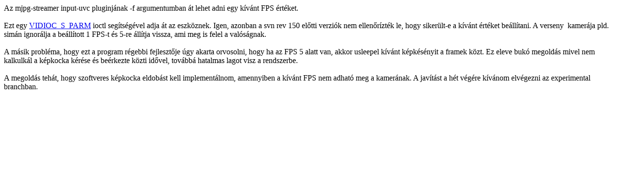

--- FILE ---
content_type: text/html
request_url: http://users.atw.hu/balubati/website_files/mars2020/mjpg-streamer/lowfps.html
body_size: 1223
content:
<!DOCTYPE html PUBLIC "-//W3C//DTD HTML 4.01//EN" "http://www.w3.org/TR/html4/strict.dtd">
<html><head><meta content="text/html; charset=ISO-8859-1" http-equiv="content-type"><title>mjpg-streamer fps issue</title></head><body>Az mjpg-streamer input-uvc pluginjának -f argumentumban át lehet adni egy kívánt FPS értéket. <br>
<br>
Ezt egy <a href="http://v4l2spec.bytesex.org/spec/r11680.htm">VIDIOC_S_PARM</a>
ioctl segítségével adja át az eszköznek. Igen, azonban a svn rev 150
el&#337;tti verziók nem ellen&#337;rízték le, hogy sikerült-e a kívánt értéket
beállítani. A verseny&nbsp; kamerája pld. simán ignorálja a beállított
1 FPS-t és 5-re állítja vissza, ami meg is felel a valóságnak. <br>
<br>
A másik probléma, hogy ezt a program régebbi fejleszt&#337;je úgy akarta
orvosolni, hogy ha az FPS 5 alatt van, akkor usleepel kívánt
képkésényit a framek közt. Ez eleve bukó megoldás mivel nem kalkulkál a
képkocka kérése és beérkezte közti id&#337;vel, továbbá hatalmas lagot visz
a rendszerbe. <br>
<br>
A megoldás tehát, hogy szoftveres képkocka eldobást kell
implementálnom, amennyiben a kívánt FPS nem adható meg a kamerának. A
javítást a hét végére kívánom elvégezni az experimental branchban. <br>


</body></html>